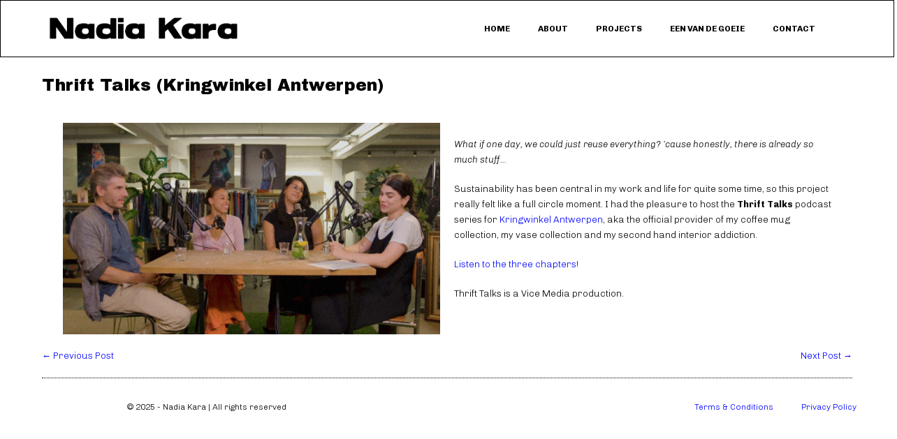

--- FILE ---
content_type: text/html; charset=UTF-8
request_url: https://www.nadiakara.be/thrift-talks-kringwinkel-antwerpen/
body_size: 13671
content:
<!DOCTYPE html>

<html lang="en-US">

<head>
	<meta charset="UTF-8">
	<meta name="viewport" content="width=device-width, initial-scale=1">
	<link rel="profile" href="http://gmpg.org/xfn/11">
	<title>Thrift Talks (Kringwinkel Antwerpen) &#8211; Nadia Kara</title>
<meta name='robots' content='max-image-preview:large' />
<link rel='dns-prefetch' href='//stats.wp.com' />
<link rel='dns-prefetch' href='//fonts.googleapis.com' />
<link href='https://fonts.gstatic.com' crossorigin rel='preconnect' />
<link rel="alternate" type="application/rss+xml" title="Nadia Kara &raquo; Feed" href="https://www.nadiakara.be/feed/" />
<link rel="alternate" type="application/rss+xml" title="Nadia Kara &raquo; Comments Feed" href="https://www.nadiakara.be/comments/feed/" />
		<!-- This site uses the Google Analytics by MonsterInsights plugin v8.10.0 - Using Analytics tracking - https://www.monsterinsights.com/ -->
							<script
				src="//www.googletagmanager.com/gtag/js?id=UA-204303381-1"  data-cfasync="false" data-wpfc-render="false" async></script>
			<script data-cfasync="false" data-wpfc-render="false">
				var mi_version = '8.10.0';
				var mi_track_user = true;
				var mi_no_track_reason = '';
				
								var disableStrs = [
															'ga-disable-UA-204303381-1',
									];

				/* Function to detect opted out users */
				function __gtagTrackerIsOptedOut() {
					for (var index = 0; index < disableStrs.length; index++) {
						if (document.cookie.indexOf(disableStrs[index] + '=true') > -1) {
							return true;
						}
					}

					return false;
				}

				/* Disable tracking if the opt-out cookie exists. */
				if (__gtagTrackerIsOptedOut()) {
					for (var index = 0; index < disableStrs.length; index++) {
						window[disableStrs[index]] = true;
					}
				}

				/* Opt-out function */
				function __gtagTrackerOptout() {
					for (var index = 0; index < disableStrs.length; index++) {
						document.cookie = disableStrs[index] + '=true; expires=Thu, 31 Dec 2099 23:59:59 UTC; path=/';
						window[disableStrs[index]] = true;
					}
				}

				if ('undefined' === typeof gaOptout) {
					function gaOptout() {
						__gtagTrackerOptout();
					}
				}
								window.dataLayer = window.dataLayer || [];

				window.MonsterInsightsDualTracker = {
					helpers: {},
					trackers: {},
				};
				if (mi_track_user) {
					function __gtagDataLayer() {
						dataLayer.push(arguments);
					}

					function __gtagTracker(type, name, parameters) {
						if (!parameters) {
							parameters = {};
						}

						if (parameters.send_to) {
							__gtagDataLayer.apply(null, arguments);
							return;
						}

						if (type === 'event') {
							
														parameters.send_to = monsterinsights_frontend.ua;
							__gtagDataLayer(type, name, parameters);
													} else {
							__gtagDataLayer.apply(null, arguments);
						}
					}

					__gtagTracker('js', new Date());
					__gtagTracker('set', {
						'developer_id.dZGIzZG': true,
											});
															__gtagTracker('config', 'UA-204303381-1', {"forceSSL":"true","link_attribution":"true"} );
										window.gtag = __gtagTracker;										(function () {
						/* https://developers.google.com/analytics/devguides/collection/analyticsjs/ */
						/* ga and __gaTracker compatibility shim. */
						var noopfn = function () {
							return null;
						};
						var newtracker = function () {
							return new Tracker();
						};
						var Tracker = function () {
							return null;
						};
						var p = Tracker.prototype;
						p.get = noopfn;
						p.set = noopfn;
						p.send = function () {
							var args = Array.prototype.slice.call(arguments);
							args.unshift('send');
							__gaTracker.apply(null, args);
						};
						var __gaTracker = function () {
							var len = arguments.length;
							if (len === 0) {
								return;
							}
							var f = arguments[len - 1];
							if (typeof f !== 'object' || f === null || typeof f.hitCallback !== 'function') {
								if ('send' === arguments[0]) {
									var hitConverted, hitObject = false, action;
									if ('event' === arguments[1]) {
										if ('undefined' !== typeof arguments[3]) {
											hitObject = {
												'eventAction': arguments[3],
												'eventCategory': arguments[2],
												'eventLabel': arguments[4],
												'value': arguments[5] ? arguments[5] : 1,
											}
										}
									}
									if ('pageview' === arguments[1]) {
										if ('undefined' !== typeof arguments[2]) {
											hitObject = {
												'eventAction': 'page_view',
												'page_path': arguments[2],
											}
										}
									}
									if (typeof arguments[2] === 'object') {
										hitObject = arguments[2];
									}
									if (typeof arguments[5] === 'object') {
										Object.assign(hitObject, arguments[5]);
									}
									if ('undefined' !== typeof arguments[1].hitType) {
										hitObject = arguments[1];
										if ('pageview' === hitObject.hitType) {
											hitObject.eventAction = 'page_view';
										}
									}
									if (hitObject) {
										action = 'timing' === arguments[1].hitType ? 'timing_complete' : hitObject.eventAction;
										hitConverted = mapArgs(hitObject);
										__gtagTracker('event', action, hitConverted);
									}
								}
								return;
							}

							function mapArgs(args) {
								var arg, hit = {};
								var gaMap = {
									'eventCategory': 'event_category',
									'eventAction': 'event_action',
									'eventLabel': 'event_label',
									'eventValue': 'event_value',
									'nonInteraction': 'non_interaction',
									'timingCategory': 'event_category',
									'timingVar': 'name',
									'timingValue': 'value',
									'timingLabel': 'event_label',
									'page': 'page_path',
									'location': 'page_location',
									'title': 'page_title',
								};
								for (arg in args) {
																		if (!(!args.hasOwnProperty(arg) || !gaMap.hasOwnProperty(arg))) {
										hit[gaMap[arg]] = args[arg];
									} else {
										hit[arg] = args[arg];
									}
								}
								return hit;
							}

							try {
								f.hitCallback();
							} catch (ex) {
							}
						};
						__gaTracker.create = newtracker;
						__gaTracker.getByName = newtracker;
						__gaTracker.getAll = function () {
							return [];
						};
						__gaTracker.remove = noopfn;
						__gaTracker.loaded = true;
						window['__gaTracker'] = __gaTracker;
					})();
									} else {
										console.log("");
					(function () {
						function __gtagTracker() {
							return null;
						}

						window['__gtagTracker'] = __gtagTracker;
						window['gtag'] = __gtagTracker;
					})();
									}
			</script>
				<!-- / Google Analytics by MonsterInsights -->
		<script>
window._wpemojiSettings = {"baseUrl":"https:\/\/s.w.org\/images\/core\/emoji\/14.0.0\/72x72\/","ext":".png","svgUrl":"https:\/\/s.w.org\/images\/core\/emoji\/14.0.0\/svg\/","svgExt":".svg","source":{"concatemoji":"https:\/\/www.nadiakara.be\/wp-includes\/js\/wp-emoji-release.min.js?ver=6.4.7"}};
/*! This file is auto-generated */
!function(i,n){var o,s,e;function c(e){try{var t={supportTests:e,timestamp:(new Date).valueOf()};sessionStorage.setItem(o,JSON.stringify(t))}catch(e){}}function p(e,t,n){e.clearRect(0,0,e.canvas.width,e.canvas.height),e.fillText(t,0,0);var t=new Uint32Array(e.getImageData(0,0,e.canvas.width,e.canvas.height).data),r=(e.clearRect(0,0,e.canvas.width,e.canvas.height),e.fillText(n,0,0),new Uint32Array(e.getImageData(0,0,e.canvas.width,e.canvas.height).data));return t.every(function(e,t){return e===r[t]})}function u(e,t,n){switch(t){case"flag":return n(e,"\ud83c\udff3\ufe0f\u200d\u26a7\ufe0f","\ud83c\udff3\ufe0f\u200b\u26a7\ufe0f")?!1:!n(e,"\ud83c\uddfa\ud83c\uddf3","\ud83c\uddfa\u200b\ud83c\uddf3")&&!n(e,"\ud83c\udff4\udb40\udc67\udb40\udc62\udb40\udc65\udb40\udc6e\udb40\udc67\udb40\udc7f","\ud83c\udff4\u200b\udb40\udc67\u200b\udb40\udc62\u200b\udb40\udc65\u200b\udb40\udc6e\u200b\udb40\udc67\u200b\udb40\udc7f");case"emoji":return!n(e,"\ud83e\udef1\ud83c\udffb\u200d\ud83e\udef2\ud83c\udfff","\ud83e\udef1\ud83c\udffb\u200b\ud83e\udef2\ud83c\udfff")}return!1}function f(e,t,n){var r="undefined"!=typeof WorkerGlobalScope&&self instanceof WorkerGlobalScope?new OffscreenCanvas(300,150):i.createElement("canvas"),a=r.getContext("2d",{willReadFrequently:!0}),o=(a.textBaseline="top",a.font="600 32px Arial",{});return e.forEach(function(e){o[e]=t(a,e,n)}),o}function t(e){var t=i.createElement("script");t.src=e,t.defer=!0,i.head.appendChild(t)}"undefined"!=typeof Promise&&(o="wpEmojiSettingsSupports",s=["flag","emoji"],n.supports={everything:!0,everythingExceptFlag:!0},e=new Promise(function(e){i.addEventListener("DOMContentLoaded",e,{once:!0})}),new Promise(function(t){var n=function(){try{var e=JSON.parse(sessionStorage.getItem(o));if("object"==typeof e&&"number"==typeof e.timestamp&&(new Date).valueOf()<e.timestamp+604800&&"object"==typeof e.supportTests)return e.supportTests}catch(e){}return null}();if(!n){if("undefined"!=typeof Worker&&"undefined"!=typeof OffscreenCanvas&&"undefined"!=typeof URL&&URL.createObjectURL&&"undefined"!=typeof Blob)try{var e="postMessage("+f.toString()+"("+[JSON.stringify(s),u.toString(),p.toString()].join(",")+"));",r=new Blob([e],{type:"text/javascript"}),a=new Worker(URL.createObjectURL(r),{name:"wpTestEmojiSupports"});return void(a.onmessage=function(e){c(n=e.data),a.terminate(),t(n)})}catch(e){}c(n=f(s,u,p))}t(n)}).then(function(e){for(var t in e)n.supports[t]=e[t],n.supports.everything=n.supports.everything&&n.supports[t],"flag"!==t&&(n.supports.everythingExceptFlag=n.supports.everythingExceptFlag&&n.supports[t]);n.supports.everythingExceptFlag=n.supports.everythingExceptFlag&&!n.supports.flag,n.DOMReady=!1,n.readyCallback=function(){n.DOMReady=!0}}).then(function(){return e}).then(function(){var e;n.supports.everything||(n.readyCallback(),(e=n.source||{}).concatemoji?t(e.concatemoji):e.wpemoji&&e.twemoji&&(t(e.twemoji),t(e.wpemoji)))}))}((window,document),window._wpemojiSettings);
</script>
<style id='wp-emoji-styles-inline-css'>

	img.wp-smiley, img.emoji {
		display: inline !important;
		border: none !important;
		box-shadow: none !important;
		height: 1em !important;
		width: 1em !important;
		margin: 0 0.07em !important;
		vertical-align: -0.1em !important;
		background: none !important;
		padding: 0 !important;
	}
</style>
<link rel='stylesheet' id='wp-block-library-css' href='https://www.nadiakara.be/wp-includes/css/dist/block-library/style.min.css?ver=6.4.7' media='all' />
<link rel='stylesheet' id='wc-blocks-vendors-style-css' href='https://www.nadiakara.be/wp-content/plugins/woocommerce/packages/woocommerce-blocks/build/wc-blocks-vendors-style.css?ver=10.4.6' media='all' />
<link rel='stylesheet' id='wc-blocks-style-css' href='https://www.nadiakara.be/wp-content/plugins/woocommerce/packages/woocommerce-blocks/build/wc-blocks-style.css?ver=10.4.6' media='all' />
<style id='classic-theme-styles-inline-css'>
/*! This file is auto-generated */
.wp-block-button__link{color:#fff;background-color:#32373c;border-radius:9999px;box-shadow:none;text-decoration:none;padding:calc(.667em + 2px) calc(1.333em + 2px);font-size:1.125em}.wp-block-file__button{background:#32373c;color:#fff;text-decoration:none}
</style>
<style id='global-styles-inline-css'>
body{--wp--preset--color--black: #000000;--wp--preset--color--cyan-bluish-gray: #abb8c3;--wp--preset--color--white: #ffffff;--wp--preset--color--pale-pink: #f78da7;--wp--preset--color--vivid-red: #cf2e2e;--wp--preset--color--luminous-vivid-orange: #ff6900;--wp--preset--color--luminous-vivid-amber: #fcb900;--wp--preset--color--light-green-cyan: #7bdcb5;--wp--preset--color--vivid-green-cyan: #00d084;--wp--preset--color--pale-cyan-blue: #8ed1fc;--wp--preset--color--vivid-cyan-blue: #0693e3;--wp--preset--color--vivid-purple: #9b51e0;--wp--preset--gradient--vivid-cyan-blue-to-vivid-purple: linear-gradient(135deg,rgba(6,147,227,1) 0%,rgb(155,81,224) 100%);--wp--preset--gradient--light-green-cyan-to-vivid-green-cyan: linear-gradient(135deg,rgb(122,220,180) 0%,rgb(0,208,130) 100%);--wp--preset--gradient--luminous-vivid-amber-to-luminous-vivid-orange: linear-gradient(135deg,rgba(252,185,0,1) 0%,rgba(255,105,0,1) 100%);--wp--preset--gradient--luminous-vivid-orange-to-vivid-red: linear-gradient(135deg,rgba(255,105,0,1) 0%,rgb(207,46,46) 100%);--wp--preset--gradient--very-light-gray-to-cyan-bluish-gray: linear-gradient(135deg,rgb(238,238,238) 0%,rgb(169,184,195) 100%);--wp--preset--gradient--cool-to-warm-spectrum: linear-gradient(135deg,rgb(74,234,220) 0%,rgb(151,120,209) 20%,rgb(207,42,186) 40%,rgb(238,44,130) 60%,rgb(251,105,98) 80%,rgb(254,248,76) 100%);--wp--preset--gradient--blush-light-purple: linear-gradient(135deg,rgb(255,206,236) 0%,rgb(152,150,240) 100%);--wp--preset--gradient--blush-bordeaux: linear-gradient(135deg,rgb(254,205,165) 0%,rgb(254,45,45) 50%,rgb(107,0,62) 100%);--wp--preset--gradient--luminous-dusk: linear-gradient(135deg,rgb(255,203,112) 0%,rgb(199,81,192) 50%,rgb(65,88,208) 100%);--wp--preset--gradient--pale-ocean: linear-gradient(135deg,rgb(255,245,203) 0%,rgb(182,227,212) 50%,rgb(51,167,181) 100%);--wp--preset--gradient--electric-grass: linear-gradient(135deg,rgb(202,248,128) 0%,rgb(113,206,126) 100%);--wp--preset--gradient--midnight: linear-gradient(135deg,rgb(2,3,129) 0%,rgb(40,116,252) 100%);--wp--preset--font-size--small: 14px;--wp--preset--font-size--medium: 20px;--wp--preset--font-size--large: 20px;--wp--preset--font-size--x-large: 42px;--wp--preset--font-size--tiny: 12px;--wp--preset--font-size--regular: 16px;--wp--preset--font-size--larger: 32px;--wp--preset--font-size--extra: 44px;--wp--preset--spacing--20: 0.44rem;--wp--preset--spacing--30: 0.67rem;--wp--preset--spacing--40: 1rem;--wp--preset--spacing--50: 1.5rem;--wp--preset--spacing--60: 2.25rem;--wp--preset--spacing--70: 3.38rem;--wp--preset--spacing--80: 5.06rem;--wp--preset--shadow--natural: 6px 6px 9px rgba(0, 0, 0, 0.2);--wp--preset--shadow--deep: 12px 12px 50px rgba(0, 0, 0, 0.4);--wp--preset--shadow--sharp: 6px 6px 0px rgba(0, 0, 0, 0.2);--wp--preset--shadow--outlined: 6px 6px 0px -3px rgba(255, 255, 255, 1), 6px 6px rgba(0, 0, 0, 1);--wp--preset--shadow--crisp: 6px 6px 0px rgba(0, 0, 0, 1);}:where(.is-layout-flex){gap: 0.5em;}:where(.is-layout-grid){gap: 0.5em;}body .is-layout-flow > .alignleft{float: left;margin-inline-start: 0;margin-inline-end: 2em;}body .is-layout-flow > .alignright{float: right;margin-inline-start: 2em;margin-inline-end: 0;}body .is-layout-flow > .aligncenter{margin-left: auto !important;margin-right: auto !important;}body .is-layout-constrained > .alignleft{float: left;margin-inline-start: 0;margin-inline-end: 2em;}body .is-layout-constrained > .alignright{float: right;margin-inline-start: 2em;margin-inline-end: 0;}body .is-layout-constrained > .aligncenter{margin-left: auto !important;margin-right: auto !important;}body .is-layout-constrained > :where(:not(.alignleft):not(.alignright):not(.alignfull)){max-width: var(--wp--style--global--content-size);margin-left: auto !important;margin-right: auto !important;}body .is-layout-constrained > .alignwide{max-width: var(--wp--style--global--wide-size);}body .is-layout-flex{display: flex;}body .is-layout-flex{flex-wrap: wrap;align-items: center;}body .is-layout-flex > *{margin: 0;}body .is-layout-grid{display: grid;}body .is-layout-grid > *{margin: 0;}:where(.wp-block-columns.is-layout-flex){gap: 2em;}:where(.wp-block-columns.is-layout-grid){gap: 2em;}:where(.wp-block-post-template.is-layout-flex){gap: 1.25em;}:where(.wp-block-post-template.is-layout-grid){gap: 1.25em;}.has-black-color{color: var(--wp--preset--color--black) !important;}.has-cyan-bluish-gray-color{color: var(--wp--preset--color--cyan-bluish-gray) !important;}.has-white-color{color: var(--wp--preset--color--white) !important;}.has-pale-pink-color{color: var(--wp--preset--color--pale-pink) !important;}.has-vivid-red-color{color: var(--wp--preset--color--vivid-red) !important;}.has-luminous-vivid-orange-color{color: var(--wp--preset--color--luminous-vivid-orange) !important;}.has-luminous-vivid-amber-color{color: var(--wp--preset--color--luminous-vivid-amber) !important;}.has-light-green-cyan-color{color: var(--wp--preset--color--light-green-cyan) !important;}.has-vivid-green-cyan-color{color: var(--wp--preset--color--vivid-green-cyan) !important;}.has-pale-cyan-blue-color{color: var(--wp--preset--color--pale-cyan-blue) !important;}.has-vivid-cyan-blue-color{color: var(--wp--preset--color--vivid-cyan-blue) !important;}.has-vivid-purple-color{color: var(--wp--preset--color--vivid-purple) !important;}.has-black-background-color{background-color: var(--wp--preset--color--black) !important;}.has-cyan-bluish-gray-background-color{background-color: var(--wp--preset--color--cyan-bluish-gray) !important;}.has-white-background-color{background-color: var(--wp--preset--color--white) !important;}.has-pale-pink-background-color{background-color: var(--wp--preset--color--pale-pink) !important;}.has-vivid-red-background-color{background-color: var(--wp--preset--color--vivid-red) !important;}.has-luminous-vivid-orange-background-color{background-color: var(--wp--preset--color--luminous-vivid-orange) !important;}.has-luminous-vivid-amber-background-color{background-color: var(--wp--preset--color--luminous-vivid-amber) !important;}.has-light-green-cyan-background-color{background-color: var(--wp--preset--color--light-green-cyan) !important;}.has-vivid-green-cyan-background-color{background-color: var(--wp--preset--color--vivid-green-cyan) !important;}.has-pale-cyan-blue-background-color{background-color: var(--wp--preset--color--pale-cyan-blue) !important;}.has-vivid-cyan-blue-background-color{background-color: var(--wp--preset--color--vivid-cyan-blue) !important;}.has-vivid-purple-background-color{background-color: var(--wp--preset--color--vivid-purple) !important;}.has-black-border-color{border-color: var(--wp--preset--color--black) !important;}.has-cyan-bluish-gray-border-color{border-color: var(--wp--preset--color--cyan-bluish-gray) !important;}.has-white-border-color{border-color: var(--wp--preset--color--white) !important;}.has-pale-pink-border-color{border-color: var(--wp--preset--color--pale-pink) !important;}.has-vivid-red-border-color{border-color: var(--wp--preset--color--vivid-red) !important;}.has-luminous-vivid-orange-border-color{border-color: var(--wp--preset--color--luminous-vivid-orange) !important;}.has-luminous-vivid-amber-border-color{border-color: var(--wp--preset--color--luminous-vivid-amber) !important;}.has-light-green-cyan-border-color{border-color: var(--wp--preset--color--light-green-cyan) !important;}.has-vivid-green-cyan-border-color{border-color: var(--wp--preset--color--vivid-green-cyan) !important;}.has-pale-cyan-blue-border-color{border-color: var(--wp--preset--color--pale-cyan-blue) !important;}.has-vivid-cyan-blue-border-color{border-color: var(--wp--preset--color--vivid-cyan-blue) !important;}.has-vivid-purple-border-color{border-color: var(--wp--preset--color--vivid-purple) !important;}.has-vivid-cyan-blue-to-vivid-purple-gradient-background{background: var(--wp--preset--gradient--vivid-cyan-blue-to-vivid-purple) !important;}.has-light-green-cyan-to-vivid-green-cyan-gradient-background{background: var(--wp--preset--gradient--light-green-cyan-to-vivid-green-cyan) !important;}.has-luminous-vivid-amber-to-luminous-vivid-orange-gradient-background{background: var(--wp--preset--gradient--luminous-vivid-amber-to-luminous-vivid-orange) !important;}.has-luminous-vivid-orange-to-vivid-red-gradient-background{background: var(--wp--preset--gradient--luminous-vivid-orange-to-vivid-red) !important;}.has-very-light-gray-to-cyan-bluish-gray-gradient-background{background: var(--wp--preset--gradient--very-light-gray-to-cyan-bluish-gray) !important;}.has-cool-to-warm-spectrum-gradient-background{background: var(--wp--preset--gradient--cool-to-warm-spectrum) !important;}.has-blush-light-purple-gradient-background{background: var(--wp--preset--gradient--blush-light-purple) !important;}.has-blush-bordeaux-gradient-background{background: var(--wp--preset--gradient--blush-bordeaux) !important;}.has-luminous-dusk-gradient-background{background: var(--wp--preset--gradient--luminous-dusk) !important;}.has-pale-ocean-gradient-background{background: var(--wp--preset--gradient--pale-ocean) !important;}.has-electric-grass-gradient-background{background: var(--wp--preset--gradient--electric-grass) !important;}.has-midnight-gradient-background{background: var(--wp--preset--gradient--midnight) !important;}.has-small-font-size{font-size: var(--wp--preset--font-size--small) !important;}.has-medium-font-size{font-size: var(--wp--preset--font-size--medium) !important;}.has-large-font-size{font-size: var(--wp--preset--font-size--large) !important;}.has-x-large-font-size{font-size: var(--wp--preset--font-size--x-large) !important;}
.wp-block-navigation a:where(:not(.wp-element-button)){color: inherit;}
:where(.wp-block-post-template.is-layout-flex){gap: 1.25em;}:where(.wp-block-post-template.is-layout-grid){gap: 1.25em;}
:where(.wp-block-columns.is-layout-flex){gap: 2em;}:where(.wp-block-columns.is-layout-grid){gap: 2em;}
.wp-block-pullquote{font-size: 1.5em;line-height: 1.6;}
</style>
<link rel='stylesheet' id='wapf-frontend-css-css' href='https://www.nadiakara.be/wp-content/plugins/advanced-product-fields-for-woocommerce/assets/css/frontend.min.css?ver=1.6.17' media='all' />
<link rel='stylesheet' id='contact-form-7-css' href='https://www.nadiakara.be/wp-content/plugins/contact-form-7/includes/css/styles.css?ver=5.5.6' media='all' />
<style id='woocommerce-inline-inline-css'>
.woocommerce form .form-row .required { visibility: visible; }
</style>
<link rel='stylesheet' id='wpbf-style-css' href='https://www.nadiakara.be/wp-content/themes/page-builder-framework/style.css?ver=2.6.22' media='all' />
<link rel='stylesheet' id='wpbf-responsive-css' href='https://www.nadiakara.be/wp-content/themes/page-builder-framework/css/min/responsive-min.css?ver=2.6.22' media='all' />
<link rel='stylesheet' id='wpbf-woocommerce-layout-css' href='https://www.nadiakara.be/wp-content/themes/page-builder-framework/css/min/woocommerce-layout-min.css?ver=2.6.22' media='all' />
<link rel='stylesheet' id='wpbf-woocommerce-css' href='https://www.nadiakara.be/wp-content/themes/page-builder-framework/css/min/woocommerce-min.css?ver=2.6.22' media='all' />
<style id='wpbf-woocommerce-inline-css'>
body,button,input,optgroup,select,textarea,h1,h2,h3,h4,h5,h6{font-family:Chivo;font-weight:300;font-style:normal;}body{color:#000000;}h1,h2,h3,h4,h5,h6{font-family:"Archivo Black";font-weight:400;font-style:normal;}h2{font-family:"Archivo Black";font-weight:400;font-style:normal;}h3{font-family:Chivo;font-weight:700;font-style:normal;}h4{font-family:Chivo;font-weight:700;font-style:normal;}a{color:#0002ff;}.bypostauthor{border-color:#0002ff;}.wpbf-button-primary{background:#0002ff;}a:hover{color:#23a455;}.wpbf-button-primary:hover{background:#23a455;}.wpbf-menu > .current-menu-item > a{color:#23a455!important;}.wpbf-archive-content .wpbf-post{text-align:left;}.wpbf-navigation .wpbf-menu a,.wpbf-mobile-menu a,.wpbf-close{color:#000000;}.wpbf-navigation .wpbf-menu a:hover,.wpbf-mobile-menu a:hover{color:#0002ff;}.wpbf-navigation .wpbf-menu > .current-menu-item > a,.wpbf-mobile-menu > .current-menu-item > a{color:#0002ff!important;}.wpbf-inner-footer{color:#000000;}.wpbf-inner-footer a{color:#000000;}.wpbf-inner-footer a:hover{color:#000000;}.wpbf-inner-footer .wpbf-menu > .current-menu-item > a{color:#000000!important;}.wpbf-inner-footer,.wpbf-inner-footer .wpbf-menu{font-size:12px;}p.demo_store,.woocommerce-store-notice{background:#0002ff;}.woocommerce-info:before,.woocommerce-info a{color:#0002ff;}.woocommerce-info a:hover{opacity:.8;}.woocommerce-info{border-top-color:#0002ff;}.woocommerce-message:before,.woocommerce-message a{color:#23a455;}.woocommerce-message a:hover{opacity:.8;}.woocommerce-message{border-top-color:#23a455;}.woocommerce-error:before,.woocommerce-error a{color:#ff6222;}.woocommerce-error a:hover{opacity:.8;}.woocommerce-error{border-top-color:#ff6222;}.wpbf-menu .wpbf-woo-menu-item .wpbf-woo-menu-item-count{background:#ff6222;}.wpbf-menu .wpbf-woo-menu-item .wpbf-woo-menu-item-count:before{color:#ff6222;}.wpbf-mobile-nav-wrapper .wpbf-woo-menu-item .wpbf-woo-menu-item-count{background:#ff6222;}.wpbf-mobile-nav-wrapper .wpbf-woo-menu-item .wpbf-woo-menu-item-count:before{color:#ff6222;}.woocommerce ul.products li.product,.woocommerce-page ul.products li.product{text-align:center;}.woocommerce .products .star-rating{margin:0 auto 10px auto;}.woocommerce ul.products li.product .onsale{right:0;left:auto;margin-right:-10px;}.woocommerce span.onsale{border-radius:0;}.woocommerce ul.products li.product .onsale,.woocommerce span.onsale{background-color:#ff6222;}.woocommerce ul.products li.product h3,.woocommerce ul.products li.product .woocommerce-loop-product__title,.woocommerce ul.products li.product .woocommerce-loop-category__title{font-size:15px;color:#000000;}.woocommerce ul.products li.product .price{font-size:14px;color:#0002ff;}.woocommerce div.product span.price,.woocommerce div.product p.price{font-size:15px;}.woocommerce div.product span.price,.woocommerce div.product p.price{color:#23a455;}
</style>
<link rel='stylesheet' id='wpbf-woocommerce-smallscreen-css' href='https://www.nadiakara.be/wp-content/themes/page-builder-framework/css/min/woocommerce-smallscreen-min.css?ver=2.6.22' media='all' />
<link rel='stylesheet' id='museomoderno-css' href='https://fonts.googleapis.com/css2?family=MuseoModerno%3Aital%2Cwght%400%2C300%3B0%2C400%3B0%2C500%3B0%2C600%3B0%2C700%3B1%2C300%3B1%2C400%3B1%2C500%3B1%2C600%3B1%2C700&#038;display=swap&#038;ver=6.4.7' media='all' />
<link rel='stylesheet' id='archivo-black-css' href='https://fonts.googleapis.com/css2?family=Archivo+Black%3Aital%2Cwght%400%2C300%3B0%2C400%3B0%2C500%3B0%2C600%3B0%2C700%3B1%2C300%3B1%2C400%3B1%2C500%3B1%2C600%3B1%2C700&#038;display=swap&#038;ver=6.4.7' media='all' />
<link rel='stylesheet' id='elementor-icons-css' href='https://www.nadiakara.be/wp-content/plugins/elementor/assets/lib/eicons/css/elementor-icons.min.css?ver=5.25.0' media='all' />
<link rel='stylesheet' id='elementor-frontend-css' href='https://www.nadiakara.be/wp-content/plugins/elementor/assets/css/frontend.min.css?ver=3.18.3' media='all' />
<link rel='stylesheet' id='swiper-css' href='https://www.nadiakara.be/wp-content/plugins/elementor/assets/lib/swiper/css/swiper.min.css?ver=5.3.6' media='all' />
<link rel='stylesheet' id='elementor-post-359-css' href='https://www.nadiakara.be/wp-content/uploads/elementor/css/post-359.css?ver=1736084209' media='all' />
<link rel='stylesheet' id='google-fonts-1-css' href='https://fonts.googleapis.com/css?family=Archivo+Black%3A100%2C100italic%2C200%2C200italic%2C300%2C300italic%2C400%2C400italic%2C500%2C500italic%2C600%2C600italic%2C700%2C700italic%2C800%2C800italic%2C900%2C900italic%7CMuseoModerno%3A100%2C100italic%2C200%2C200italic%2C300%2C300italic%2C400%2C400italic%2C500%2C500italic%2C600%2C600italic%2C700%2C700italic%2C800%2C800italic%2C900%2C900italic%7CChivo%3A100%2C100italic%2C200%2C200italic%2C300%2C300italic%2C400%2C400italic%2C500%2C500italic%2C600%2C600italic%2C700%2C700italic%2C800%2C800italic%2C900%2C900italic&#038;display=auto&#038;ver=6.4.7' media='all' />
<link rel="preconnect" href="https://fonts.gstatic.com/" crossorigin><script src="https://www.nadiakara.be/wp-includes/js/dist/vendor/wp-polyfill-inert.min.js?ver=3.1.2" id="wp-polyfill-inert-js"></script>
<script src="https://www.nadiakara.be/wp-includes/js/dist/vendor/regenerator-runtime.min.js?ver=0.14.0" id="regenerator-runtime-js"></script>
<script src="https://www.nadiakara.be/wp-includes/js/dist/vendor/wp-polyfill.min.js?ver=3.15.0" id="wp-polyfill-js"></script>
<script src="https://www.nadiakara.be/wp-includes/js/dist/hooks.min.js?ver=c6aec9a8d4e5a5d543a1" id="wp-hooks-js"></script>
<script src="https://stats.wp.com/w.js?ver=202547" id="woo-tracks-js"></script>
<script src="https://www.nadiakara.be/wp-content/plugins/google-analytics-for-wordpress/assets/js/frontend-gtag.min.js?ver=8.10.0" id="monsterinsights-frontend-script-js"></script>
<script data-cfasync="false" data-wpfc-render="false" id='monsterinsights-frontend-script-js-extra'>var monsterinsights_frontend = {"js_events_tracking":"true","download_extensions":"doc,pdf,ppt,zip,xls,docx,pptx,xlsx","inbound_paths":"[{\"path\":\"\\\/go\\\/\",\"label\":\"affiliate\"},{\"path\":\"\\\/recommend\\\/\",\"label\":\"affiliate\"}]","home_url":"https:\/\/www.nadiakara.be","hash_tracking":"false","ua":"UA-204303381-1","v4_id":""};</script>
<script src="https://www.nadiakara.be/wp-includes/js/jquery/jquery.min.js?ver=3.7.1" id="jquery-core-js"></script>
<script src="https://www.nadiakara.be/wp-includes/js/jquery/jquery-migrate.min.js?ver=3.4.1" id="jquery-migrate-js"></script>
<link rel="https://api.w.org/" href="https://www.nadiakara.be/wp-json/" /><link rel="alternate" type="application/json" href="https://www.nadiakara.be/wp-json/wp/v2/posts/1231" /><link rel="EditURI" type="application/rsd+xml" title="RSD" href="https://www.nadiakara.be/xmlrpc.php?rsd" />
<meta name="generator" content="WordPress 6.4.7" />
<meta name="generator" content="WooCommerce 7.9.0" />
<link rel="canonical" href="https://www.nadiakara.be/thrift-talks-kringwinkel-antwerpen/" />
<link rel='shortlink' href='https://www.nadiakara.be/?p=1231' />
<link rel="alternate" type="application/json+oembed" href="https://www.nadiakara.be/wp-json/oembed/1.0/embed?url=https%3A%2F%2Fwww.nadiakara.be%2Fthrift-talks-kringwinkel-antwerpen%2F" />
<link rel="alternate" type="text/xml+oembed" href="https://www.nadiakara.be/wp-json/oembed/1.0/embed?url=https%3A%2F%2Fwww.nadiakara.be%2Fthrift-talks-kringwinkel-antwerpen%2F&#038;format=xml" />
	<noscript><style>.woocommerce-product-gallery{ opacity: 1 !important; }</style></noscript>
	<meta name="generator" content="Elementor 3.18.3; features: e_dom_optimization, e_optimized_assets_loading, additional_custom_breakpoints, block_editor_assets_optimize, e_image_loading_optimization; settings: css_print_method-external, google_font-enabled, font_display-auto">
<style>.recentcomments a{display:inline !important;padding:0 !important;margin:0 !important;}</style><link rel="icon" href="https://www.nadiakara.be/wp-content/uploads/2021/10/cropped-icon_eighties-32x32.png" sizes="32x32" />
<link rel="icon" href="https://www.nadiakara.be/wp-content/uploads/2021/10/cropped-icon_eighties-192x192.png" sizes="192x192" />
<link rel="apple-touch-icon" href="https://www.nadiakara.be/wp-content/uploads/2021/10/cropped-icon_eighties-180x180.png" />
<meta name="msapplication-TileImage" content="https://www.nadiakara.be/wp-content/uploads/2021/10/cropped-icon_eighties-270x270.png" />
<style id="wpbf-elementor-woocommerce-product-loop-fix">.products.elementor-grid { display:  flex }</style><style id="kirki-inline-styles">/* vietnamese */
@font-face {
  font-family: 'Chivo';
  font-style: normal;
  font-weight: 300;
  font-display: swap;
  src: url(https://www.nadiakara.be/wp-content/fonts/chivo/font) format('woff');
  unicode-range: U+0102-0103, U+0110-0111, U+0128-0129, U+0168-0169, U+01A0-01A1, U+01AF-01B0, U+0300-0301, U+0303-0304, U+0308-0309, U+0323, U+0329, U+1EA0-1EF9, U+20AB;
}
/* latin-ext */
@font-face {
  font-family: 'Chivo';
  font-style: normal;
  font-weight: 300;
  font-display: swap;
  src: url(https://www.nadiakara.be/wp-content/fonts/chivo/font) format('woff');
  unicode-range: U+0100-02BA, U+02BD-02C5, U+02C7-02CC, U+02CE-02D7, U+02DD-02FF, U+0304, U+0308, U+0329, U+1D00-1DBF, U+1E00-1E9F, U+1EF2-1EFF, U+2020, U+20A0-20AB, U+20AD-20C0, U+2113, U+2C60-2C7F, U+A720-A7FF;
}
/* latin */
@font-face {
  font-family: 'Chivo';
  font-style: normal;
  font-weight: 300;
  font-display: swap;
  src: url(https://www.nadiakara.be/wp-content/fonts/chivo/font) format('woff');
  unicode-range: U+0000-00FF, U+0131, U+0152-0153, U+02BB-02BC, U+02C6, U+02DA, U+02DC, U+0304, U+0308, U+0329, U+2000-206F, U+20AC, U+2122, U+2191, U+2193, U+2212, U+2215, U+FEFF, U+FFFD;
}
/* vietnamese */
@font-face {
  font-family: 'Chivo';
  font-style: normal;
  font-weight: 700;
  font-display: swap;
  src: url(https://www.nadiakara.be/wp-content/fonts/chivo/font) format('woff');
  unicode-range: U+0102-0103, U+0110-0111, U+0128-0129, U+0168-0169, U+01A0-01A1, U+01AF-01B0, U+0300-0301, U+0303-0304, U+0308-0309, U+0323, U+0329, U+1EA0-1EF9, U+20AB;
}
/* latin-ext */
@font-face {
  font-family: 'Chivo';
  font-style: normal;
  font-weight: 700;
  font-display: swap;
  src: url(https://www.nadiakara.be/wp-content/fonts/chivo/font) format('woff');
  unicode-range: U+0100-02BA, U+02BD-02C5, U+02C7-02CC, U+02CE-02D7, U+02DD-02FF, U+0304, U+0308, U+0329, U+1D00-1DBF, U+1E00-1E9F, U+1EF2-1EFF, U+2020, U+20A0-20AB, U+20AD-20C0, U+2113, U+2C60-2C7F, U+A720-A7FF;
}
/* latin */
@font-face {
  font-family: 'Chivo';
  font-style: normal;
  font-weight: 700;
  font-display: swap;
  src: url(https://www.nadiakara.be/wp-content/fonts/chivo/font) format('woff');
  unicode-range: U+0000-00FF, U+0131, U+0152-0153, U+02BB-02BC, U+02C6, U+02DA, U+02DC, U+0304, U+0308, U+0329, U+2000-206F, U+20AC, U+2122, U+2191, U+2193, U+2212, U+2215, U+FEFF, U+FFFD;
}/* latin-ext */
@font-face {
  font-family: 'Archivo Black';
  font-style: normal;
  font-weight: 400;
  font-display: swap;
  src: url(https://www.nadiakara.be/wp-content/fonts/archivo-black/font) format('woff');
  unicode-range: U+0100-02BA, U+02BD-02C5, U+02C7-02CC, U+02CE-02D7, U+02DD-02FF, U+0304, U+0308, U+0329, U+1D00-1DBF, U+1E00-1E9F, U+1EF2-1EFF, U+2020, U+20A0-20AB, U+20AD-20C0, U+2113, U+2C60-2C7F, U+A720-A7FF;
}
/* latin */
@font-face {
  font-family: 'Archivo Black';
  font-style: normal;
  font-weight: 400;
  font-display: swap;
  src: url(https://www.nadiakara.be/wp-content/fonts/archivo-black/font) format('woff');
  unicode-range: U+0000-00FF, U+0131, U+0152-0153, U+02BB-02BC, U+02C6, U+02DA, U+02DC, U+0304, U+0308, U+0329, U+2000-206F, U+20AC, U+2122, U+2191, U+2193, U+2212, U+2215, U+FEFF, U+FFFD;
}</style><style id="yellow-pencil">
/*
	The following CSS codes are created by the YellowPencil plugin.
	https://yellowpencil.waspthemes.com/
*/
#site-title .aux-container{visibility:hidden;display:none;}#main .aux-wrapper{display:block;border-width:0px;border-style:none;}#site-title{border-style:none;}.products a h2{color:#ff6222;font-weight:500;font-size:15px !important;text-align:center;}#primary .woocommerce-products-header h1{color:#0002ff;font-weight:400;font-size:28px;text-align:left;position:relative;left:400px;}#primary p{position:relative;left:400px;visibility:hidden;}.products .product .aux-ajax-add-to-cart{background-color:#ffffff;border-style:solid;border-color:#000000;border-width:1px;border-top-left-radius:0px;border-top-right-radius:0px;border-bottom-left-radius:0px;border-bottom-right-radius:0px;text-align:center;color:#000000;}.products .product .aux-ajax-add-to-cart:hover{background-color:#000000;color:#ffffff;}.products .product .price{text-align:center;color:#23a455 !important;}#primary .products li{text-align:center;}#primary .woocommerce-ordering select{visibility:hidden;display:none;}#menu-main-menu .menu-item a{font-size:12px;text-transform:uppercase;font-weight:300;}.elementor .elementor-element-54a26d6 .elementor-background-overlay{min-height:130px;}#tab-description h2{display:none;}#primary .product .woocommerce-tabs{display:-ms-grid;display:grid;}.cart_totals .wc-proceed-to-checkout a{border-top-left-radius:0px;border-top-right-radius:0px;border-bottom-left-radius:0px;border-bottom-right-radius:0px;background-color:#23a455 !important;font-family:'MuseoModerno', display;text-transform:uppercase;}#place_order{background-color:#000000;border-top-left-radius:0px;border-top-right-radius:0px;border-bottom-left-radius:0px;border-bottom-right-radius:0px;}.product .entry-summary h1{font-size:26px;margin-bottom:0px;}.wapf-field-group .wapf-field-container{padding-left:8px;padding-right:8px !important;padding-top:8px;padding-bottom:8px;}.product .entry-summary form{padding-left:8px;padding-right:8px;padding-top:8px;}.entry-summary .cart .single_add_to_cart_button{border-top-left-radius:0px;border-top-right-radius:0px;border-bottom-left-radius:0px;border-bottom-right-radius:0px;background-color:transparent !important;text-transform:lowercase;color:#000000 !important;font-family:'Archivo Black', sans-serif;text-decoration:underline;font-weight:400;}#header .wpbf-navigation{background-color:transparent;border-style:solid;border-color:#000000;border-width:1px;}#menu-main-menu .menu-item a:hover{font-weight:500;color:#0002ff;}.wpbf-grid-large .product .button{background-color:transparent;font-size:12px;text-transform:uppercase;color:#000000;text-decoration:underline;}.wpbf-grid-large .price bdi{color:#0002ff;}.wpbf-grid-large .product .add_to_cart_button:hover{background-color:#000000;text-decoration:overline !important;}.wpbf-grid-large .product .button:hover{background-color:transparent;text-decoration:overline;}.entry-summary .woocommerce-product-details__short-description form{font-size:14px;padding-bottom:3px;margin-bottom:15px;}.entry-summary .woocommerce-product-details__short-description p{font-size:14px;}.woocommerce-product-details__short-description tr td{font-size:12px;}#form_386_field_7{font-size:14px;font-weight:400;}#form_386_field_13{font-size:14px;}#form_386_field_15{font-size:14px;color:rgba(255,255,255,0.847);font-weight:600;}#form_386_field_19{font-size:14px;padding-left:18px;padding-right:18px;padding-top:9px;padding-bottom:9px;font-weight:600;color:rgba(0,0,0,0.847);font-family:'MuseoModerno', display;text-decoration:overline;}#form_386_field_6{margin-right:4px;}.woocommerce-product-details__short-description p label{margin-right:20px;}#form_386_field_8{font-size:14px;}#form_386_field_19:hover{color:rgba(0,0,0,0.847);font-weight:600;padding-left:18px;padding-right:18px;padding-top:9px;padding-bottom:9px;text-decoration:underline;}.actions .coupon .button{background-color:#000000;}.cart tr .button{background-color:#000000;font-family:'MuseoModerno', display;font-weight:400;font-size:14px;text-transform:uppercase;}.cart tr .button:hover{background-color:#9a9797;}#main .wpbf-grid-large li{border-width:1px;border-color:#000000;border-style:dotted;margin-bottom:0px;padding-top:11px;}#content{-webkit-transform:translatex(0px) translatey(0px);-ms-transform:translatex(0px) translatey(0px);transform:translatex(0px) translatey(0px);padding-top:26px;}.wpbf-grid-large .product img{position:relative;left:-17px;}#footer .wpbf-inner-footer{margin-left:84px;padding-left:98px;padding-right:37px;}.wpbf-grid-large .product .add_to_cart_button{background-color:transparent;color:#000000;font-weight:700;text-decoration:underline;}#main .product form{background-color:transparent;border-style:dotted;border-width:1px;margin-bottom:7px;-webkit-transform:translatex(0px) translatey(0px);-ms-transform:translatex(0px) translatey(0px);transform:translatex(0px) translatey(0px);padding-bottom:13px;}.entry-summary .cart .single_add_to_cart_button:hover{text-decoration:overline;}#main .related h2{color:#000000 !important;font-weight:400 !important;font-family:'Archivo Black', sans-serif;}.elementor-button-link .elementor-button-content-wrapper span:hover{text-decoration:overline;}.elementor-button-link .elementor-button-content-wrapper span{text-decoration:underline;}.wpbf-grid-large .product .wpbf-woo-loop-summary{position:relative;left:-16px;}#main .product h1{color:#000000;font-family:'Archivo Black', sans-serif;font-weight:400;}#header .wpbf-navigation .wpbf-nav-wrapper{padding-left:26px;padding-right:52px;}#main .return-to-shop a{background-color:transparent;color:#000000;text-decoration:underline;}#main .return-to-shop a:hover{text-decoration:overline;}#main .return-to-shop{font-family:'MuseoModerno', display;-webkit-transform:translatex(0px) translatey(0px);-ms-transform:translatex(0px) translatey(0px);transform:translatex(0px) translatey(0px);text-transform:uppercase;font-size:14px;font-weight:700;}#main .woocommerce-info{background-color:transparent;-webkit-transform:translatex(0px) translatey(0px);-ms-transform:translatex(0px) translatey(0px);transform:translatex(0px) translatey(0px);border-top-color:#000000;border-top-style:dotted;border-top-width:1px;}.elementor-element-4c69b19 .elementor-widget-text-editor{margin-bottom:0px;}.elementor .elementor-element-81bf464{display:none;}#footer{background-color:#ffffff;}#main .hentry .elementor-element-68e71ba{border-bottom-color:transparent;}#main article{border-style:none;border-bottom-width:1px !important;}#container #content #inner-content .wpbf-grid-medium #main article{border-bottom-style:dotted !important;}.wpbf-article-wrapper .article-header h1{font-family:'Archivo Black', sans-serif;color:#000000;}#reply-title{font-family:'Archivo Black', sans-serif;font-weight:400;color:#000000;}.wpbf-grid-large .product .wp-element-button{font-family:'Archivo Black', sans-serif;font-weight:400;}#tab-title-description a{font-family:'Archivo Black', sans-serif !important;font-weight:400 !important;}.elementor-widget-button a:hover{-webkit-transform:translatex(0px) translatey(0px);-ms-transform:translatex(0px) translatey(0px);transform:translatex(0px) translatey(0px);border-style:none;border-width:0px;}@media (max-width:1200px){#content{padding-left:38px;}}@media (max-width:1023px){#content{padding-left:37px;padding-top:16px;}#wpbf-mobile-menu-toggle{background-color:transparent;color:#000000;}}@media (max-width:881px){#wpbf-mobile-menu-toggle{color:#000000;background-color:transparent;}#content{padding-top:18px;}}@media (max-width:782px){#content{padding-top:21px;}}@media (max-width:767px){#wpbf-mobile-menu-toggle{background-color:transparent;color:#000000;}#content{padding-top:18px;}}@media (max-width:700px){#main .hentry .elementor-element-f5e526f{display:none;}.elementor-element-2ae4b1a .elementor-image img{display:none;}.elementor-element-72e9f714 a img{display:none;}.elementor-element-29610aba .elementor-image img{display:none;}.elementor-element-68e71ba .elementor-image img{display:none;}}@media (max-width:599px){.wpbf-grid-large .product .wpbf-woo-loop-summary{position:relative;left:-21px;}#content{padding-left:36px;padding-top:17px;}.elementor-element-wq7tana .elementor-inner-column:nth-child(2) .elementor-widget-wrap{-webkit-transform:translatex(0px) translatey(0px);-ms-transform:translatex(0px) translatey(0px);transform:translatex(0px) translatey(0px);display:none;}}@media (max-width:480px){#content{padding-top:0px;}}@media (max-width:479px){.elementor-element-3c71867 .elementor-widget-wrap{-webkit-transform:translatex(0px) translatey(0px);-ms-transform:translatex(0px) translatey(0px);transform:translatex(0px) translatey(0px);}.elementor-element-wq7tana .elementor-inner-column:nth-child(2) .elementor-widget-wrap{display:none;}}@media (min-width:481px){#inner-content{padding-top:0px;padding-bottom:1px;}}
</style></head>

<body class="post-template-default single single-post postid-1231 single-format-standard wp-custom-logo theme-page-builder-framework non-logged-in woocommerce-no-js wpbf wpbf-thrift-talks-kringwinkel-antwerpen wpbf-no-sidebar elementor-default elementor-kit-359 elementor-page elementor-page-1231" itemscope="itemscope" itemtype="https://schema.org/Blog">

	<a class="screen-reader-text skip-link" href="#content" title="Skip to content">Skip to content</a>

	
	
	<div id="container" class="hfeed wpbf-page">

		
		
<header id="header" class="wpbf-page-header" itemscope="itemscope" itemtype="https://schema.org/WPHeader">

	
	
		<div class="wpbf-navigation" data-sub-menu-animation-duration="250" >

		
		
<div class="wpbf-container wpbf-container-center wpbf-visible-large wpbf-nav-wrapper wpbf-menu-right">

	<div class="wpbf-grid wpbf-grid-collapse">

		<div class="wpbf-1-4 wpbf-logo-container">

			<div class="wpbf-logo" itemscope="itemscope" itemtype="https://schema.org/Organization"><a href="https://www.nadiakara.be" itemprop="url"><img src="https://www.nadiakara.be/wp-content/uploads/2021/10/logo_eighties.png" alt="Nadia Kara" title="Nadia Kara" itemprop="logo" /></a></div>
		</div>

		<div class="wpbf-3-4 wpbf-menu-container">

			
			<nav id="navigation" class="wpbf-clearfix" itemscope="itemscope" itemtype="https://schema.org/SiteNavigationElement" aria-label="Site Navigation">

				
				<ul id="menu-main-menu" class="wpbf-menu wpbf-sub-menu wpbf-sub-menu-align-left wpbf-sub-menu-animation-fade wpbf-menu-effect-none wpbf-menu-animation-fade wpbf-menu-align-center"><li id="menu-item-35" class="menu-link menu-item menu-item-type-custom menu-item-object-custom menu-item-35"><a href="https://www.nadiakara.be/home/">Home</a></li>
<li id="menu-item-36" class="menu-link menu-item menu-item-type-post_type menu-item-object-page menu-item-36"><a href="https://www.nadiakara.be/about/">About</a></li>
<li id="menu-item-1080" class="menu-item menu-item-type-post_type menu-item-object-page current_page_parent menu-item-1080"><a href="https://www.nadiakara.be/projects/">Projects</a></li>
<li id="menu-item-1200" class="menu-item menu-item-type-post_type menu-item-object-page menu-item-1200"><a href="https://www.nadiakara.be/een-van-de-goeie/">Een van de goeie</a></li>
<li id="menu-item-68" class="menu-link menu-item menu-item-type-post_type menu-item-object-page menu-item-68"><a href="https://www.nadiakara.be/contact/">Contact</a></li>
</ul>
				
			</nav>

			
		</div>

	</div>

</div>

		
<div class="wpbf-mobile-menu-hamburger wpbf-hidden-large">

	<div class="wpbf-mobile-nav-wrapper wpbf-container wpbf-container-center">

		<div class="wpbf-mobile-logo-container wpbf-2-3">

			<div class="wpbf-mobile-logo" itemscope="itemscope" itemtype="https://schema.org/Organization"><a href="https://www.nadiakara.be" itemprop="url"><img src="https://www.nadiakara.be/wp-content/uploads/2021/10/logo_eighties.png" alt="Nadia Kara" title="Nadia Kara" itemprop="logo" /></a></div>
		</div>

		<div class="wpbf-menu-toggle-container wpbf-1-3">

			
			<button id="wpbf-mobile-menu-toggle" class="wpbf-mobile-nav-item wpbf-mobile-menu-toggle wpbff wpbff-hamburger" aria-label="Mobile Site Navigation" aria-controls="navigation" aria-expanded="false" aria-haspopup="true">
				<span class="screen-reader-text">Menu Toggle</span>
			</button>

			
		</div>

	</div>

	<div class="wpbf-mobile-menu-container">

		
		<nav id="mobile-navigation" itemscope="itemscope" itemtype="https://schema.org/SiteNavigationElement" aria-labelledby="wpbf-mobile-menu-toggle">

			
			<ul id="menu-main-menu-1" class="wpbf-mobile-menu"><li class="menu-link menu-item menu-item-type-custom menu-item-object-custom menu-item-35"><a href="https://www.nadiakara.be/home/">Home</a></li>
<li class="menu-link menu-item menu-item-type-post_type menu-item-object-page menu-item-36"><a href="https://www.nadiakara.be/about/">About</a></li>
<li class="menu-item menu-item-type-post_type menu-item-object-page current_page_parent menu-item-1080"><a href="https://www.nadiakara.be/projects/">Projects</a></li>
<li class="menu-item menu-item-type-post_type menu-item-object-page menu-item-1200"><a href="https://www.nadiakara.be/een-van-de-goeie/">Een van de goeie</a></li>
<li class="menu-link menu-item menu-item-type-post_type menu-item-object-page menu-item-68"><a href="https://www.nadiakara.be/contact/">Contact</a></li>
</ul>
			
		</nav>

		
	</div>

</div>

		
	</div>

	
</header>

		
<div id="content">

	
	
	<div id="inner-content" class="wpbf-container wpbf-container-center wpbf-padding-medium">
		
		<div class="wpbf-grid wpbf-main-grid wpbf-grid-medium">

			
			<main id="main" class="wpbf-main wpbf-medium-2-3 wpbf-single-content wpbf-post-content">

				
				
				
				<article id="post-1231" class="wpbf-post-style-plain post-1231 post type-post status-publish format-standard hentry category-uncategorized wpbf-post" itemscope="itemscope" itemtype="https://schema.org/CreativeWork">

					<div class="wpbf-article-wrapper">

						
						<header class="article-header">

							<h1 class="entry-title" itemprop="headline">Thrift Talks (Kringwinkel Antwerpen)</h1>
						</header>

						<section class="entry-content article-content" itemprop="text">

							
									<div data-elementor-type="wp-post" data-elementor-id="1231" class="elementor elementor-1231">
									<section class="elementor-section elementor-top-section elementor-element elementor-element-7b442ba8 elementor-section-boxed elementor-section-height-default elementor-section-height-default" data-id="7b442ba8" data-element_type="section">
						<div class="elementor-container elementor-column-gap-default">
					<div class="elementor-column elementor-col-100 elementor-top-column elementor-element elementor-element-16a659a4" data-id="16a659a4" data-element_type="column">
			<div class="elementor-widget-wrap elementor-element-populated">
								<section class="elementor-section elementor-inner-section elementor-element elementor-element-37b600f elementor-section-boxed elementor-section-height-default elementor-section-height-default" data-id="37b600f" data-element_type="section">
						<div class="elementor-container elementor-column-gap-default">
					<div class="elementor-column elementor-col-50 elementor-inner-column elementor-element elementor-element-ce7c0cd" data-id="ce7c0cd" data-element_type="column">
			<div class="elementor-widget-wrap elementor-element-populated">
								<div class="elementor-element elementor-element-67cabe6 elementor-widget elementor-widget-image" data-id="67cabe6" data-element_type="widget" data-widget_type="image.default">
				<div class="elementor-widget-container">
															<img fetchpriority="high" decoding="async" width="1200" height="674" src="https://www.nadiakara.be/wp-content/uploads/2022/12/nadia-kara-kringwinkel.jpg" class="attachment-full size-full wp-image-1234" alt="" srcset="https://www.nadiakara.be/wp-content/uploads/2022/12/nadia-kara-kringwinkel.jpg 1200w, https://www.nadiakara.be/wp-content/uploads/2022/12/nadia-kara-kringwinkel-800x449.jpg 800w" sizes="(max-width: 1200px) 100vw, 1200px" />															</div>
				</div>
					</div>
		</div>
				<div class="elementor-column elementor-col-50 elementor-inner-column elementor-element elementor-element-f858967" data-id="f858967" data-element_type="column">
			<div class="elementor-widget-wrap elementor-element-populated">
								<div class="elementor-element elementor-element-68523b93 elementor-widget elementor-widget-text-editor" data-id="68523b93" data-element_type="widget" data-widget_type="text-editor.default">
				<div class="elementor-widget-container">
							<p><!-- wp:paragraph --></p>
<p><em>What if one day, we could just reuse everything? &#8217;cause honestly, there is already so much stuff&#8230;</em></p>
<p><!-- /wp:paragraph --><!-- wp:paragraph --></p>
<p>Sustainability has been central in my work and life for quite some time, so this project really felt like a full circle moment. I had the pleasure to host the <strong>Thrift Talks</strong> podcast series for <a href="https://www.dekringwinkel.be/centrum/2/nieuws/683/Kringwinkel-Thrift-Talks-met-Vice.html?utm_source=linkedin&amp;utm_medium=social&amp;utm_campaign=alwayson-leiderschaphergebruik-thritfttalks">Kringwinkel Antwerpen</a>, aka the official provider of my coffee mug collection, my vase collection and my second hand interior addiction.</p>
<p><!-- /wp:paragraph --><!-- wp:paragraph --></p>
<p><a href="https://podcastaddict.com/podcast/kringwinkel/4172949">Listen to the three chapters!</a></p>
<p><!-- /wp:paragraph --><!-- wp:paragraph --></p>
<p>Thrift Talks is a Vice Media production.</p>
<p><!-- /wp:paragraph --></p>						</div>
				</div>
					</div>
		</div>
							</div>
		</section>
					</div>
		</div>
							</div>
		</section>
							</div>
		
							
							
						</section>

						<footer class="article-footer">

							
						</footer>

						
					</div>

					
	<nav class="post-links wpbf-clearfix" aria-label="Post Navigation">

		<span class="screen-reader-text">Post Navigation</span>

		<span class="previous-post-link"><a href="https://www.nadiakara.be/een-van-de-goeie/" rel="prev">&larr; Previous Post</a></span><span class="next-post-link"><a href="https://www.nadiakara.be/vice-belgium/" rel="next">Next Post &rarr;</a></span>
	</nav>

	
					


				</article>
				
				
				
				
			</main>

			
		</div>

		
	</div>
	
	
</div>


<footer id="footer" class="wpbf-page-footer" itemscope="itemscope" itemtype="https://schema.org/WPFooter">

	
	<div class="wpbf-inner-footer wpbf-container wpbf-container-center wpbf-footer-two-columns">

		<div class="wpbf-inner-footer-left">

			&copy; 2025 - Nadia Kara | All rights reserved
		</div>

		
		<div class="wpbf-inner-footer-right">

			<ul id="menu-footer-menu" class="wpbf-menu"><li id="menu-item-502" class="menu-item menu-item-type-post_type menu-item-object-page menu-item-502"><a href="https://www.nadiakara.be/terms-conditions/">Terms &#038; Conditions</a></li>
<li id="menu-item-501" class="menu-item menu-item-type-post_type menu-item-object-page menu-item-privacy-policy menu-item-501"><a rel="privacy-policy" href="https://www.nadiakara.be/privacy-policy/">Privacy Policy</a></li>
</ul>
		</div>

		
	</div>

	
</footer>

	</div>


<script id="mcjs">!function(c,h,i,m,p){m=c.createElement(h),p=c.getElementsByTagName(h)[0],m.async=1,m.src=i,p.parentNode.insertBefore(m,p)}(document,"script","https://chimpstatic.com/mcjs-connected/js/users/ed3bb786a2cd09926b95ff619/c4f04050bcaca8f75ab364211.js");</script>	<script type="text/javascript">
		(function () {
			var c = document.body.className;
			c = c.replace(/woocommerce-no-js/, 'woocommerce-js');
			document.body.className = c;
		})();
	</script>
	<script id="wapf-frontend-js-js-extra">
var wapf_config = {"page_type":"other"};
</script>
<script src="https://www.nadiakara.be/wp-content/plugins/advanced-product-fields-for-woocommerce/assets/js/frontend.min.js?ver=1.6.17" id="wapf-frontend-js-js"></script>
<script id="contact-form-7-js-extra">
var wpcf7 = {"api":{"root":"https:\/\/www.nadiakara.be\/wp-json\/","namespace":"contact-form-7\/v1"}};
</script>
<script src="https://www.nadiakara.be/wp-content/plugins/contact-form-7/includes/js/index.js?ver=5.5.6" id="contact-form-7-js"></script>
<script src="https://www.nadiakara.be/wp-content/plugins/woocommerce/assets/js/jquery-blockui/jquery.blockUI.min.js?ver=2.7.0-wc.7.9.0" id="jquery-blockui-js"></script>
<script id="wc-add-to-cart-js-extra">
var wc_add_to_cart_params = {"ajax_url":"\/wp-admin\/admin-ajax.php","wc_ajax_url":"\/?wc-ajax=%%endpoint%%","i18n_view_cart":"View cart","cart_url":"https:\/\/www.nadiakara.be\/cart\/","is_cart":"","cart_redirect_after_add":"yes"};
</script>
<script src="https://www.nadiakara.be/wp-content/plugins/woocommerce/assets/js/frontend/add-to-cart.min.js?ver=7.9.0" id="wc-add-to-cart-js"></script>
<script src="https://www.nadiakara.be/wp-content/plugins/woocommerce/assets/js/js-cookie/js.cookie.min.js?ver=2.1.4-wc.7.9.0" id="js-cookie-js"></script>
<script id="woocommerce-js-extra">
var woocommerce_params = {"ajax_url":"\/wp-admin\/admin-ajax.php","wc_ajax_url":"\/?wc-ajax=%%endpoint%%"};
</script>
<script src="https://www.nadiakara.be/wp-content/plugins/woocommerce/assets/js/frontend/woocommerce.min.js?ver=7.9.0" id="woocommerce-js"></script>
<script id="mailchimp-woocommerce-js-extra">
var mailchimp_public_data = {"site_url":"https:\/\/www.nadiakara.be","ajax_url":"https:\/\/www.nadiakara.be\/wp-admin\/admin-ajax.php","disable_carts":"","subscribers_only":"","language":"en","allowed_to_set_cookies":"1"};
</script>
<script src="https://www.nadiakara.be/wp-content/plugins/mailchimp-for-woocommerce/public/js/mailchimp-woocommerce-public.min.js?ver=2.7.2.01" id="mailchimp-woocommerce-js"></script>
<script id="wpbf-site-js-before">
var WpbfObj = {
			ajaxurl: "https://www.nadiakara.be/wp-admin/admin-ajax.php"
		};
</script>
<script src="https://www.nadiakara.be/wp-content/themes/page-builder-framework/js/min/site-min.js?ver=2.6.22" id="wpbf-site-js"></script>
<script src="https://www.nadiakara.be/wp-includes/js/comment-reply.min.js?ver=6.4.7" id="comment-reply-js" async data-wp-strategy="async"></script>
<script src="https://www.nadiakara.be/wp-content/themes/page-builder-framework/assets/woocommerce/js/woocommerce.js?ver=2.6.22" id="wpbf-woocommerce-js"></script>
<script src="https://www.nadiakara.be/wp-content/plugins/elementor/assets/js/webpack.runtime.min.js?ver=3.18.3" id="elementor-webpack-runtime-js"></script>
<script src="https://www.nadiakara.be/wp-content/plugins/elementor/assets/js/frontend-modules.min.js?ver=3.18.3" id="elementor-frontend-modules-js"></script>
<script src="https://www.nadiakara.be/wp-content/plugins/elementor/assets/lib/waypoints/waypoints.min.js?ver=4.0.2" id="elementor-waypoints-js"></script>
<script src="https://www.nadiakara.be/wp-includes/js/jquery/ui/core.min.js?ver=1.13.2" id="jquery-ui-core-js"></script>
<script id="elementor-frontend-js-before">
var elementorFrontendConfig = {"environmentMode":{"edit":false,"wpPreview":false,"isScriptDebug":false},"i18n":{"shareOnFacebook":"Share on Facebook","shareOnTwitter":"Share on Twitter","pinIt":"Pin it","download":"Download","downloadImage":"Download image","fullscreen":"Fullscreen","zoom":"Zoom","share":"Share","playVideo":"Play Video","previous":"Previous","next":"Next","close":"Close","a11yCarouselWrapperAriaLabel":"Carousel | Horizontal scrolling: Arrow Left & Right","a11yCarouselPrevSlideMessage":"Previous slide","a11yCarouselNextSlideMessage":"Next slide","a11yCarouselFirstSlideMessage":"This is the first slide","a11yCarouselLastSlideMessage":"This is the last slide","a11yCarouselPaginationBulletMessage":"Go to slide"},"is_rtl":false,"breakpoints":{"xs":0,"sm":480,"md":768,"lg":1025,"xl":1440,"xxl":1600},"responsive":{"breakpoints":{"mobile":{"label":"Mobile Portrait","value":767,"default_value":767,"direction":"max","is_enabled":true},"mobile_extra":{"label":"Mobile Landscape","value":880,"default_value":880,"direction":"max","is_enabled":false},"tablet":{"label":"Tablet Portrait","value":1024,"default_value":1024,"direction":"max","is_enabled":true},"tablet_extra":{"label":"Tablet Landscape","value":1200,"default_value":1200,"direction":"max","is_enabled":false},"laptop":{"label":"Laptop","value":1366,"default_value":1366,"direction":"max","is_enabled":false},"widescreen":{"label":"Widescreen","value":2400,"default_value":2400,"direction":"min","is_enabled":false}}},"version":"3.18.3","is_static":false,"experimentalFeatures":{"e_dom_optimization":true,"e_optimized_assets_loading":true,"additional_custom_breakpoints":true,"block_editor_assets_optimize":true,"landing-pages":true,"e_image_loading_optimization":true,"e_global_styleguide":true},"urls":{"assets":"https:\/\/www.nadiakara.be\/wp-content\/plugins\/elementor\/assets\/"},"swiperClass":"swiper-container","settings":{"page":[],"editorPreferences":[]},"kit":{"active_breakpoints":["viewport_mobile","viewport_tablet"],"global_image_lightbox":"yes","lightbox_enable_counter":"yes","lightbox_enable_fullscreen":"yes","lightbox_enable_zoom":"yes","lightbox_enable_share":"yes","lightbox_title_src":"title","lightbox_description_src":"description"},"post":{"id":1231,"title":"Thrift%20Talks%20%28Kringwinkel%20Antwerpen%29%20%E2%80%93%20Nadia%20Kara","excerpt":"","featuredImage":false}};
</script>
<script src="https://www.nadiakara.be/wp-content/plugins/elementor/assets/js/frontend.min.js?ver=3.18.3" id="elementor-frontend-js"></script>

</body>

</html>


--- FILE ---
content_type: text/css
request_url: https://www.nadiakara.be/wp-content/uploads/elementor/css/post-359.css?ver=1736084209
body_size: 559
content:
.elementor-kit-359{--e-global-color-primary:#FF6222;--e-global-color-secondary:#000000;--e-global-color-text:#000000;--e-global-color-accent:#0002FF;--e-global-color-6fa2e606:#FF6222;--e-global-color-4d908696:#23A455;--e-global-color-5cde0c35:#000;--e-global-color-583af9e6:#FFF;--e-global-typography-primary-font-family:"Archivo Black";--e-global-typography-primary-font-weight:900;--e-global-typography-secondary-font-family:"MuseoModerno";--e-global-typography-secondary-font-weight:400;--e-global-typography-text-font-family:"Chivo";--e-global-typography-text-font-size:12px;--e-global-typography-text-font-weight:500;--e-global-typography-accent-font-family:"Chivo";--e-global-typography-accent-font-weight:500;color:#000000;font-family:"Chivo", Sans-serif;font-size:13px;font-weight:200;}.elementor-kit-359 a{color:var( --e-global-color-accent );font-family:"Chivo", Sans-serif;}.elementor-kit-359 h1{color:#000000;font-family:"Archivo Black", Sans-serif;font-size:24px;}.elementor-kit-359 h2{color:#000000;font-family:"Chivo", Sans-serif;font-size:20px;font-weight:200;}.elementor-kit-359 h3{color:#000000;font-family:"MuseoModerno", Sans-serif;font-size:16px;text-transform:uppercase;}.elementor-kit-359 h4{color:#000000;font-family:"Chivo", Sans-serif;font-size:16px;font-weight:bold;}.elementor-kit-359 h5{font-family:"Chivo", Sans-serif;}.elementor-kit-359 button,.elementor-kit-359 input[type="button"],.elementor-kit-359 input[type="submit"],.elementor-kit-359 .elementor-button{font-family:"Chivo", Sans-serif;font-weight:bold;color:#FFFFFF;background-color:var( --e-global-color-5cde0c35 );}.elementor-kit-359 button:hover,.elementor-kit-359 button:focus,.elementor-kit-359 input[type="button"]:hover,.elementor-kit-359 input[type="button"]:focus,.elementor-kit-359 input[type="submit"]:hover,.elementor-kit-359 input[type="submit"]:focus,.elementor-kit-359 .elementor-button:hover,.elementor-kit-359 .elementor-button:focus{color:#000000;background-color:#FFFFFF;border-style:dotted;}.elementor-section.elementor-section-boxed > .elementor-container{max-width:1140px;}.e-con{--container-max-width:1140px;}.elementor-widget:not(:last-child){margin-block-end:20px;}.elementor-element{--widgets-spacing:20px 20px;}{}h1.entry-title{display:var(--page-title-display);}@media(max-width:1024px){.elementor-section.elementor-section-boxed > .elementor-container{max-width:1024px;}.e-con{--container-max-width:1024px;}}@media(max-width:767px){.elementor-section.elementor-section-boxed > .elementor-container{max-width:767px;}.e-con{--container-max-width:767px;}}